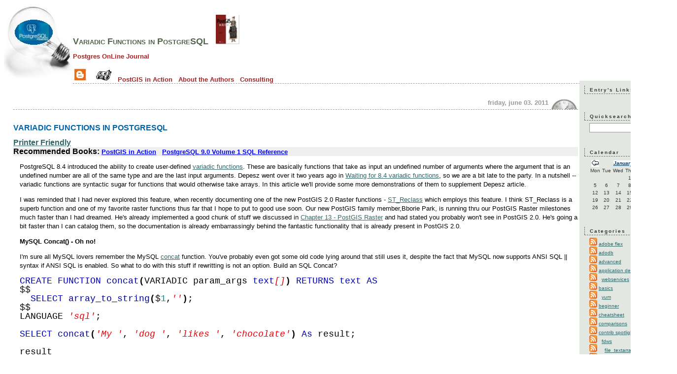

--- FILE ---
content_type: text/html; charset=UTF-8
request_url: https://www.postgresonline.com/journal/archives/211-Variadic-Functions-in-PostgreSQL.html
body_size: 13962
content:
<!DOCTYPE html PUBLIC "-//W3C//DTD XHTML 1.0 Transitional//EN"
		   "http://www.w3.org/TR/xhtml1/DTD/xhtml1-transitional.dtd">

<html>
<head>
	<title>Variadic Functions in PostgreSQL  - Postgres OnLine Journal</title>
	<meta http-equiv="Content-Type" content="text/html; charset=UTF-8" />
	<meta name="Powered-By" content="Serendipity v.2.3.5" />
	<link rel="stylesheet" type="text/css" href="/jeditcode_simple.css" />
	<link rel="stylesheet" type="text/css" href="https://www.postgresonline.com/journal/index.php?/serendipity.css&amp;v=" />
	<link rel="pingback" href="https://www.postgresonline.com/journal/comment.php?type=pingback&amp;entry_id=211" />

<script type="text/javascript">

  var _gaq = _gaq || [];
  _gaq.push(['_setAccount', 'UA-404903-6']);
  _gaq.push(['_trackPageview']);

  (function() {
    var ga = document.createElement('script'); ga.type = 'text/javascript'; ga.async = true;
    ga.src = ('https:' == document.location.protocol ? 'https://ssl' : 'http://www') + '.google-analytics.com/ga.js';
    var s = document.getElementsByTagName('script')[0]; s.parentNode.insertBefore(ga, s);
  })();

</script>

    <script src="/journal/templates/jquery.js"></script>
    <script>jQuery.noConflict();</script>
<script type="text/javascript" src="https://www.postgresonline.com/journal/index.php?/plugin/ls-js"></script><link rel="stylesheet" type="text/css" href="https://www.postgresonline.com/journal/index.php?/plugin/print.css" media="print" />
</head>

<body>


<div id="serendipity_banner">
	<h1><a class="homelink1" href="/">Variadic Functions in PostgreSQL</a> &nbsp;&nbsp;<a href="http://www.postgis.us" target="_blank" title="PostGIS in Action 2nd Edition"><img src="/images/postgisinaction_smaller.jpg" alt="Checkout our PostGIS in Action book 2nd Edition.  First chapter is a free download" border="0"/></a>
	</h1>
	<h2><a class="homelink2" href="/">Postgres OnLine Journal</a><br /><br /><a class="faces" href="https://www.postgresonline.com/journal/" id="blogview"><img src='/images/blogger.jpg' alt='Blog View' /></a>
	&nbsp;&nbsp;&nbsp;<a class="faces" href="/periodical.php" id="periodicalview"><img src='/images/periodical.jpg' alt='Periodical View' /></a>
	&nbsp;&nbsp;<a href="http://www.postgis.us/page_buy_book" class='homelink2'>PostGIS in Action</a>
	&nbsp;&nbsp;<a href="https://www.paragoncorporation.com/team" class='homelink2' target="_blank">About the Authors</a>
	&nbsp;&nbsp;<a href="https://www.paragoncorporation.com/rates" class='homelink2' target="_blank">Consulting</a>
	</h2>

</div>

<table id="mainpane">
	<tr>
		<td id="content" valign="top"><!-- CONTENT START -->

	<div class="serendipity_content_message"></div>

<!-- ENTRIES START -->
<br /><br />

		<div class="serendipity_Entry_Date">
				<h3 class="serendipity_date">Friday, June 03. 2011</h3>
			<br />

				
		<h4 class="serendipity_title"><a href="/journal/index.php?/archives/211-Variadic-Functions-in-PostgreSQL.html">Variadic Functions in PostgreSQL</a></h4>
		<a href="/article_pfriendly/211.html" target="_blank"><b>Printer Friendly</b></a>
		<div style='background-color:#EFEFEF'><b>Recommended Books:</b> <span style="font-size:0.8em;font-weight:bold" id='recommended_books'><a href="http://www.postgis.us/page_buy_book" target="_blank">PostGIS in Action</a>
&nbsp;&nbsp;<a href="/store.php?asin=1906966044" target="_blank">PostgreSQL 9.0 Volume 1 SQL Reference</a> </span></div>		<div class="serendipity_entry serendipity_entry_author_Leo-Hsu-and-Regina-Obe ">
						<span class="serendipity_entryIcon">
																																																																					</span>
						
			<div class="serendipity_entry_body">
				<p>PostgreSQL 8.4 introduced the ability to create user-defined <a href="http://en.wikipedia.org/wiki/Variadic_function" target="_blank">variadic functions</a>. These are basically 
functions that take as input an undefined number of arguments where the argument that is an undefined number are all of the same type and are the last input arguments. Depesz went over it two years ago in <a href="http://www.depesz.com/index.php/2008/07/31/waiting-for-84-variadic-functions/" target="_blank">Waiting for 8.4 variadic functions</a>,
so we are a bit late to the party. In a nutshell -- variadic functions are syntactic sugar for functions that would otherwise take arrays. In this article we'll provide some more demonstrations of them to supplement Depesz article.</p>

<p>I was reminded that I had never explored this feature, when recently documenting one of the
new PostGIS 2.0 Raster functions - <a href="http://postgis.net/documentation/manual-svn/RT_ST_Reclass.html" target="_blank">ST_Reclass</a> which employs this feature. 
I think ST_Reclass is a superb function and one of my favorite raster functions thus far that I hope to put to good use soon.  Our new PostGIS family member,Bborie Park, is running thru our
PostGIS Raster milestones much faster than I had dreamed. He's already implemented a good chunk of stuff we discussed in <a href="http://www.postgis.us/chapter_13" target="_blank">Chapter 13 - PostGIS Raster</a> and had stated you probably won't see in PostGIS 2.0.  He's
going a bit faster than I can catalog them, so the documentation is already embarrassingly behind the fantastic functionality that is already present in PostGIS 2.0.</p>
			</div>

						<div class="serendipity_entry_extended"><a id="extended"></a><h4>MySQL Concat() - Oh no!</h4>
<p>I'm sure all MySQL lovers remember the MySQL <a href="http://dev.mysql.com/doc/refman/5.0/en/string-functions.html#function_concat" target="_blank">concat</a> function.  You've probably even got some old
code lying around that still uses it, despite the fact that MySQL now supports ANSI SQL || syntax if ANSI SQL is enabled. 
So what to do with this stuff if rewritting is not an option. Build an SQL Concat?  

<pre><code><span class="syntax0"><span class="syntax-KEYWORD1">CREATE</span> <span class="syntax-KEYWORD1">FUNCTION</span> <span class="syntax-FUNCTION">concat</span><span class="syntax-OPERATOR">(</span>VARIADIC param_args <span class="syntax-KEYWORD1">text</span><span class="syntax-LITERAL1">[</span><span class="syntax-LITERAL1">]</span><span class="syntax-OPERATOR">)</span> <span class="syntax-KEYWORD1">RETURNS</span> <span class="syntax-KEYWORD1">text</span> <span class="syntax-KEYWORD1">AS</span>
$$
  <span class="syntax-KEYWORD1">SELECT</span> <span class="syntax-FUNCTION">array_to_string</span><span class="syntax-OPERATOR">(</span>$<span class="syntax-DIGIT">1</span>,<span class="syntax-LITERAL1">'</span><span class="syntax-LITERAL1">'</span><span class="syntax-OPERATOR">)</span>;
$$
LANGUAGE <span class="syntax-LITERAL1">'</span><span class="syntax-LITERAL1">sql</span><span class="syntax-LITERAL1">'</span>;

<span class="syntax-KEYWORD1">SELECT</span> <span class="syntax-FUNCTION">concat</span><span class="syntax-OPERATOR">(</span><span class="syntax-LITERAL1">'</span><span class="syntax-LITERAL1">My</span><span class="syntax-LITERAL1"> </span><span class="syntax-LITERAL1">'</span>, <span class="syntax-LITERAL1">'</span><span class="syntax-LITERAL1">dog</span><span class="syntax-LITERAL1"> </span><span class="syntax-LITERAL1">'</span>, <span class="syntax-LITERAL1">'</span><span class="syntax-LITERAL1">likes</span><span class="syntax-LITERAL1"> </span><span class="syntax-LITERAL1">'</span>, <span class="syntax-LITERAL1">'</span><span class="syntax-LITERAL1">chocolate</span><span class="syntax-LITERAL1">'</span><span class="syntax-OPERATOR">)</span> <span class="syntax-KEYWORD1">As</span> result;

result
<span class="syntax-COMMENT1">--</span><span class="syntax-COMMENT1">-------------------</span>
My dog likes chocolate
</span></code></pre>

<h4>PostGIS intersection taking an unspecified number of geometries</h4>
<p>Someone asked this recently on PostGIS.  I have always thought that PostGIS really needs 
an ST_Intersection aggregate function to compliment the ST_Union one.  My needs for such a thing have
been non-existent though.  Just one of those fleeting fantasies that <em>somewhere somebody</em>
needs an ST_Intersection aggregate function and/or a function that takes an indefinite number of 
geometries and intersects them. Then that <a href="http://www.pgcon.org/2011/schedule/events/356.en.html" target="_blank">someone came</a>.  So here is an example of the indefinite number of arguments.
The aggregate version takes a few extra lines of code to write but is not that much more complicated.</p>

<pre><code><span class="syntax0"><span class="syntax-KEYWORD1">CREATE OR REPLACE FUNCTION</span> <span class="syntax-FUNCTION">upgis_IntersectionMulti</span><span class="syntax-OPERATOR">(</span>VARIADIC param_geoms geometry<span class="syntax-LITERAL1">[</span><span class="syntax-LITERAL1">]</span><span class="syntax-OPERATOR">)</span> <span class="syntax-KEYWORD1">RETURNS</span> geometry <span class="syntax-KEYWORD1">AS</span>
$$
<span class="syntax-KEYWORD1">DECLARE</span> result geometry :<span class="syntax-OPERATOR">=</span> param_geoms<span class="syntax-LITERAL1">[</span><span class="syntax-LITERAL1">1</span><span class="syntax-LITERAL1">]</span>;
<span class="syntax-KEYWORD1">BEGIN</span>
<span class="syntax-COMMENT1">--</span><span class="syntax-COMMENT1"> </span><span class="syntax-COMMENT1">an</span><span class="syntax-COMMENT1"> </span><span class="syntax-COMMENT1">intersection</span><span class="syntax-COMMENT1"> </span><span class="syntax-COMMENT1">with</span><span class="syntax-COMMENT1"> </span><span class="syntax-COMMENT1">an</span><span class="syntax-COMMENT1"> </span><span class="syntax-COMMENT1">empty</span><span class="syntax-COMMENT1"> </span><span class="syntax-COMMENT1">geometry</span><span class="syntax-COMMENT1"> </span><span class="syntax-COMMENT1">is</span><span class="syntax-COMMENT1"> </span><span class="syntax-COMMENT1">an</span><span class="syntax-COMMENT1"> </span><span class="syntax-COMMENT1">empty</span><span class="syntax-COMMENT1"> </span><span class="syntax-COMMENT1">geometry</span>
  <span class="syntax-KEYWORD1">IF</span> <span class="syntax-FUNCTION">array_upper</span><span class="syntax-OPERATOR">(</span>param_geoms,<span class="syntax-DIGIT">1</span><span class="syntax-OPERATOR">)</span> <span class="syntax-OPERATOR">&gt;</span> <span class="syntax-DIGIT">1</span> <span class="syntax-KEYWORD1">AND</span> <span class="syntax-KEYWORD1">NOT</span> <span class="syntax-FUNCTION">ST_IsEmpty</span><span class="syntax-OPERATOR">(</span>param_geoms<span class="syntax-LITERAL1">[</span><span class="syntax-LITERAL1">1</span><span class="syntax-LITERAL1">]</span><span class="syntax-OPERATOR">)</span> <span class="syntax-KEYWORD1">THEN</span>
    <span class="syntax-KEYWORD1">FOR</span> i <span class="syntax-KEYWORD1">IN</span> <span class="syntax-DIGIT">2</span> .. <span class="syntax-FUNCTION">array_upper</span><span class="syntax-OPERATOR">(</span>param_geoms, <span class="syntax-DIGIT">1</span><span class="syntax-OPERATOR">)</span> LOOP
      result :<span class="syntax-OPERATOR">=</span> <span class="syntax-FUNCTION">ST_Intersection</span><span class="syntax-OPERATOR">(</span>result,param_geoms<span class="syntax-LITERAL1">[</span><span class="syntax-LITERAL1">i</span><span class="syntax-LITERAL1">]</span><span class="syntax-OPERATOR">)</span>;
      <span class="syntax-KEYWORD1">IF</span> <span class="syntax-FUNCTION">ST_IsEmpty</span><span class="syntax-OPERATOR">(</span>result<span class="syntax-OPERATOR">)</span> <span class="syntax-KEYWORD1">THEN</span>
        <span class="syntax-KEYWORD1">EXIT</span>;
      <span class="syntax-KEYWORD1">END</span> <span class="syntax-KEYWORD1">IF</span>;
    <span class="syntax-KEYWORD1">END</span> LOOP;
  <span class="syntax-KEYWORD1">END</span> <span class="syntax-KEYWORD1">IF</span>;
  <span class="syntax-KEYWORD1">RETURN</span> result;
<span class="syntax-KEYWORD1">END</span>;
$$
LANGUAGE <span class="syntax-LITERAL1">'</span><span class="syntax-LITERAL1">plpgsql</span><span class="syntax-LITERAL1">'</span>;

<span class="syntax-KEYWORD1">SELECT</span> <span class="syntax-FUNCTION">ST_AsText</span><span class="syntax-OPERATOR">(</span><span class="syntax-FUNCTION">upgis_IntersectionMulti</span><span class="syntax-OPERATOR">(</span><span class="syntax-FUNCTION">ST_GeomFromText</span><span class="syntax-OPERATOR">(</span><span class="syntax-LITERAL1">'</span><span class="syntax-LITERAL1">LINESTRING(1</span><span class="syntax-LITERAL1"> </span><span class="syntax-LITERAL1">2,</span><span class="syntax-LITERAL1"> </span><span class="syntax-LITERAL1">3</span><span class="syntax-LITERAL1"> </span><span class="syntax-LITERAL1">5,</span><span class="syntax-LITERAL1"> </span><span class="syntax-LITERAL1">20</span><span class="syntax-LITERAL1"> </span><span class="syntax-LITERAL1">20,</span><span class="syntax-LITERAL1"> </span><span class="syntax-LITERAL1">10</span><span class="syntax-LITERAL1"> </span><span class="syntax-LITERAL1">11)</span><span class="syntax-LITERAL1">'</span><span class="syntax-OPERATOR">)</span>, 
   <span class="syntax-FUNCTION">ST_Buffer</span><span class="syntax-OPERATOR">(</span><span class="syntax-FUNCTION">ST_Point</span><span class="syntax-OPERATOR">(</span><span class="syntax-DIGIT">1</span>,<span class="syntax-DIGIT">2</span><span class="syntax-OPERATOR">)</span>, <span class="syntax-DIGIT">10</span><span class="syntax-OPERATOR">)</span>,
   <span class="syntax-FUNCTION">ST_GeomFromText</span><span class="syntax-OPERATOR">(</span><span class="syntax-LITERAL1">'</span><span class="syntax-LITERAL1">MULTIPOINT(1</span><span class="syntax-LITERAL1"> </span><span class="syntax-LITERAL1">2,3</span><span class="syntax-LITERAL1"> </span><span class="syntax-LITERAL1">6)</span><span class="syntax-LITERAL1">'</span><span class="syntax-OPERATOR">)</span><span class="syntax-OPERATOR">)</span><span class="syntax-OPERATOR">)</span> <span class="syntax-KEYWORD1">As</span> result;
<span class="syntax-COMMENT1">--</span><span class="syntax-COMMENT1"> </span><span class="syntax-COMMENT1">result</span><span class="syntax-COMMENT1"> </span><span class="syntax-COMMENT1">--</span><span class="syntax-COMMENT1"> </span><span class="syntax-COMMENT1"> </span><span class="syntax-COMMENT1"> </span>
<span class="syntax-FUNCTION">POINT</span><span class="syntax-OPERATOR">(</span><span class="syntax-DIGIT">1</span> <span class="syntax-DIGIT">2</span><span class="syntax-OPERATOR">)</span>
</span></code></pre>

<p>And of course for PostGIS 1.5+, the MultiUnion is a super trivial exercise. </p>
<pre><code><span class="syntax0"><span class="syntax-COMMENT1">--</span><span class="syntax-COMMENT1"> </span><span class="syntax-COMMENT1">Multi</span><span class="syntax-COMMENT1"> </span><span class="syntax-COMMENT1">Union</span><span class="syntax-COMMENT1"> </span><span class="syntax-COMMENT1">is</span><span class="syntax-COMMENT1"> </span><span class="syntax-COMMENT1">even</span><span class="syntax-COMMENT1"> </span><span class="syntax-COMMENT1">more</span><span class="syntax-COMMENT1"> </span><span class="syntax-COMMENT1">trivial</span><span class="syntax-COMMENT1"> </span><span class="syntax-COMMENT1">since</span><span class="syntax-COMMENT1"> </span>
<span class="syntax-COMMENT1">--</span><span class="syntax-COMMENT1"> </span><span class="syntax-COMMENT1">PostGIS</span><span class="syntax-COMMENT1"> </span><span class="syntax-COMMENT1">has</span><span class="syntax-COMMENT1"> </span><span class="syntax-COMMENT1">an</span><span class="syntax-COMMENT1"> </span><span class="syntax-COMMENT1">ST_Union</span><span class="syntax-COMMENT1"> </span><span class="syntax-COMMENT1">that</span><span class="syntax-COMMENT1"> </span><span class="syntax-COMMENT1">takes</span><span class="syntax-COMMENT1"> </span><span class="syntax-COMMENT1">an</span><span class="syntax-COMMENT1"> </span><span class="syntax-COMMENT1">array</span><span class="syntax-COMMENT1"> </span><span class="syntax-COMMENT1">of</span><span class="syntax-COMMENT1"> </span><span class="syntax-COMMENT1">geometries</span>
<span class="syntax-KEYWORD1">CREATE</span> <span class="syntax-KEYWORD1">OR</span> <span class="syntax-KEYWORD2">REPLACE</span> <span class="syntax-KEYWORD1">FUNCTION</span> <span class="syntax-FUNCTION">upgis_UnionMulti</span><span class="syntax-OPERATOR">(</span>VARIADIC param_geoms geometry<span class="syntax-LITERAL1">[</span><span class="syntax-LITERAL1">]</span><span class="syntax-OPERATOR">)</span> 
    <span class="syntax-KEYWORD1">RETURNS</span> geometry <span class="syntax-KEYWORD1">AS</span>
$$
    <span class="syntax-KEYWORD1">SELECT</span> <span class="syntax-FUNCTION">ST_Union</span><span class="syntax-OPERATOR">(</span>$<span class="syntax-DIGIT">1</span><span class="syntax-OPERATOR">)</span>;
<span class="syntax-KEYWORD1">END</span>;
$$
LANGUAGE <span class="syntax-LITERAL1">'</span><span class="syntax-LITERAL1">sql</span><span class="syntax-LITERAL1">'</span>;


<span class="syntax-KEYWORD1">SELECT</span> <span class="syntax-FUNCTION">ST_AsText</span><span class="syntax-OPERATOR">(</span><span class="syntax-FUNCTION">upgis_UnionMulti</span><span class="syntax-OPERATOR">(</span><span class="syntax-FUNCTION">ST_Buffer</span><span class="syntax-OPERATOR">(</span><span class="syntax-FUNCTION">ST_Point</span><span class="syntax-OPERATOR">(</span><span class="syntax-DIGIT">5</span>,<span class="syntax-DIGIT">5</span><span class="syntax-OPERATOR">)</span>,<span class="syntax-DIGIT">10</span>, <span class="syntax-LITERAL1">'</span><span class="syntax-LITERAL1">quad_segs=1</span><span class="syntax-LITERAL1">'</span><span class="syntax-OPERATOR">)</span>,
            <span class="syntax-FUNCTION">ST_GeomFromText</span><span class="syntax-OPERATOR">(</span><span class="syntax-LITERAL1">'</span><span class="syntax-LITERAL1">LINESTRING(5</span><span class="syntax-LITERAL1"> </span><span class="syntax-LITERAL1">5,</span><span class="syntax-LITERAL1"> </span><span class="syntax-LITERAL1">5</span><span class="syntax-LITERAL1"> </span><span class="syntax-LITERAL1">10)</span><span class="syntax-LITERAL1">'</span><span class="syntax-OPERATOR">)</span> , 
            <span class="syntax-FUNCTION">ST_GeomFromText</span><span class="syntax-OPERATOR">(</span><span class="syntax-LITERAL1">'</span><span class="syntax-LITERAL1">POLYGON((1</span><span class="syntax-LITERAL1"> </span><span class="syntax-LITERAL1">2,</span><span class="syntax-LITERAL1"> </span><span class="syntax-LITERAL1">3</span><span class="syntax-LITERAL1"> </span><span class="syntax-LITERAL1">4,</span><span class="syntax-LITERAL1"> </span><span class="syntax-LITERAL1">2</span><span class="syntax-LITERAL1"> </span><span class="syntax-LITERAL1">2,</span><span class="syntax-LITERAL1"> </span><span class="syntax-LITERAL1">1</span><span class="syntax-LITERAL1"> </span><span class="syntax-LITERAL1">2))</span><span class="syntax-LITERAL1">'</span><span class="syntax-OPERATOR">)</span> <span class="syntax-OPERATOR">)</span><span class="syntax-OPERATOR">)</span> <span class="syntax-KEYWORD1">As</span> result;
            
result
<span class="syntax-COMMENT1">--</span><span class="syntax-COMMENT1">------</span>
<span class="syntax-FUNCTION">POLYGON</span><span class="syntax-OPERATOR">(</span><span class="syntax-OPERATOR">(</span><span class="syntax-DIGIT">15</span> <span class="syntax-DIGIT">5</span>,<span class="syntax-DIGIT">5</span>.<span class="syntax-DIGIT">00000000000002</span> <span class="syntax-OPERATOR">-</span><span class="syntax-DIGIT">5</span>,<span class="syntax-OPERATOR">-</span><span class="syntax-DIGIT">5</span> <span class="syntax-DIGIT">4</span>.<span class="syntax-DIGIT">99999999999997</span>,<span class="syntax-DIGIT">4</span>.<span class="syntax-DIGIT">99999999999995</span> <span class="syntax-DIGIT">15</span>,<span class="syntax-DIGIT">15</span> <span class="syntax-DIGIT">5</span><span class="syntax-OPERATOR">)</span><span class="syntax-OPERATOR">)</span>

</span></code></pre></div>
			
			
			<div class='serendipity_entryFooter'>
				Posted by <a href="https://www.postgresonline.com/journal/index.php?/authors/1-Leo-Hsu-and-Regina-Obe">Leo Hsu and Regina Obe</a>
								   in <a href="https://www.postgresonline.com/journal/index.php?/categories/49-84">8.4</a>, <a href="https://www.postgresonline.com/journal/index.php?/categories/37-gis">gis</a>, <a href="https://www.postgresonline.com/journal/index.php?/categories/8-intermediate">intermediate</a>, <a href="https://www.postgresonline.com/journal/index.php?/categories/19-mysql">mysql</a>, <a href="https://www.postgresonline.com/journal/index.php?/categories/6-pl-programming">pl programming</a>, <a href="https://www.postgresonline.com/journal/index.php?/categories/26-plpgsql">plpgsql</a>, <a href="https://www.postgresonline.com/journal/index.php?/categories/16-postgis">postgis</a>, <a href="https://www.postgresonline.com/journal/index.php?/categories/47-postgresql-versions">postgresql versions</a>, <a href="https://www.postgresonline.com/journal/index.php?/categories/38-sql-functions">sql functions</a>				
									at
				 <a href="/journal/index.php?/archives/211-Variadic-Functions-in-PostgreSQL.html">22:02</a>

															| <a href="/journal/index.php?/archives/211-Variadic-Functions-in-PostgreSQL.html#comments">Comment (1)</a>
									
															| <a href="/journal/index.php?/archives/211-Variadic-Functions-in-PostgreSQL.html#trackbacks">Trackbacks (0)</a>
									
				
				
			</div>
		</div>
		

		

					
			
			
			
			
			<div class="serendipity_comments serendipity_section_trackbacks">
				<br />
				<a id="trackbacks"></a>
				<div class="serendipity_commentsTitle">Trackbacks</div>
					<div class="serendipity_center">
						<a rel="nofollow" style="font-weight: normal" href="https://www.postgresonline.com/journal/comment.php?type=trackback&amp;entry_id=211" onclick="alert('This link is not meant to be clicked. It contains the trackback URI for this entry. You can use this URI to send ping- &amp; trackbacks from your own blog to this entry. To copy the link, right click and select &quot;Copy Shortcut&quot; in Internet Explorer or &quot;Copy Link Location&quot; in Mozilla.'); return false;" title="This link is not meant to be clicked. It contains the trackback URI for this entry. You can use this URI to send ping- &amp; trackbacks from your own blog to this entry. To copy the link, right click and select &quot;Copy Shortcut&quot; in Internet Explorer or &quot;Copy Link Location&quot; in Mozilla.">Trackback specific URI for this entry</a>
					</div>
					<br />
						    <div class="serendipity_comment">
        <a id="c4120"></a>
        <div class="serendipity_commentBody">
            <a href="http://www.postgresonline.com/journal/archives/241-True-or-False-every-which-way.html" >PingBack</a><br />
            
        </div>
        <div class="serendipity_comment_source">
            <b>Weblog:</b> www.postgresonline.com<br />
            <b>Tracked:</b> Jan 25, 15:57
                </div>
    </div>

			</div>
		
				<br />



<script type="text/javascript">
amzn_assoc_placement = "adunit0";
amzn_assoc_tracking_id = "postgresonline-20";
amzn_assoc_ad_mode = "manual";
amzn_assoc_ad_type = "smart";
amzn_assoc_marketplace = "amazon";
amzn_assoc_region = "US";
amzn_assoc_title = "Our Books";
amzn_assoc_linkid = "e3617a9a8ede9183f4ff66df23c061aa";
amzn_assoc_asins = "1491963417,0989421732,1617291390";
amzn_assoc_size = "800x100";
amzn_assoc_search_bar = "false";
</script>
<script src="//z-na.amazon-adsystem.com/widgets/onejs?MarketPlace=US"></script>

		
			<div class="serendipity_comments serendipity_section_comments">
				<br />
				<a id="comments"></a>
				<div class="serendipity_commentsTitle">Comments</div>
				<div class="serendipity_center">Display comments as
									(<a rel="nofollow" href="/journal/index.php?url=archives/211-Variadic-Functions-in-PostgreSQL.html&amp;serendipity[cview]=linear#comments">Linear</a> | Threaded)
								</div>
				<br />
					    <a id="c3248"></a>
    <div id="serendipity_comment_3248" class="serendipity_comment serendipity_comment_author_Merlin-Moncure  comment_oddbox" style="padding-left: 0px">
        <div class="serendipity_commentBody">
                    Nice post.  With a C implementation, you can do really fancy stuff because the you can vary the variadic types and do inference inside the function body.
                </div>
        <div class="serendipity_comment_source">
            <a class="comment_source_trace" href="#c3248">#1</a>
            <span class="comment_source_author">
                            Merlin Moncure
                        </span>
                        on
            <span class="comment_source_date">2011-06-04 08:50</span>

                                        (<a class="comment_reply" href="#serendipity_CommentForm" id="serendipity_reply_3248" onclick="document.getElementById('serendipity_replyTo').value='3248'; ">Reply</a>)
                <div id="serendipity_replyform_3248"></div>
                    </div>
    </div>


								<a id="feedback"></a>

				
				
				<br />
				<div class="serendipity_section_commentform">
					<div class="serendipity_commentsTitle">Add Comment</div>
					<div id="serendipityCommentFormC" class="serendipityCommentForm">
    <div id="serendipity_replyform_0"></div>
    <a id="serendipity_CommentForm"></a>
    <form id="serendipity_comment" action="/journal/index.php?url=archives/211-Variadic-Functions-in-PostgreSQL.html#feedback" method="post">
    <div><input type="hidden" name="serendipity[entry_id]" value="211" /></div>
    <table border="0" width="100%" cellpadding="3">
        <tr>
            <td class="serendipity_commentsLabel"><label for="serendipity_commentform_name">Name</label></td>
            <td class="serendipity_commentsValue"><input type="text" id="serendipity_commentform_name" name="serendipity[name]" value="" size="30" /></td>
        </tr>

        <tr>
            <td class="serendipity_commentsLabel"><label for="serendipity_commentform_email">Email</label></td>
            <td class="serendipity_commentsValue"><input type="text" id="serendipity_commentform_email" name="serendipity[email]" value="" /></td>
        </tr>

        <tr>
            <td class="serendipity_commentsLabel"><label for="serendipity_commentform_url">Homepage</label></td>
            <td class="serendipity_commentsValue"><input type="text" id="serendipity_commentform_url" name="serendipity[url]" value="" /></td>
        </tr>

        <tr>
            <td class="serendipity_commentsLabel"><label for="serendipity_replyTo">In reply to</label></td>
            <td class="serendipity_commentsValue"><select id="serendipity_replyTo" onchange="" name="serendipity[replyTo]"><option value="0">[ Top level ]</option><option value="3248">#1: Merlin Moncure on 2011-06-04 08:50</option>
</select></td>
        </tr>

        <tr>
            <td class="serendipity_commentsLabel"><label for="serendipity_commentform_comment">Comment</label></td>
            <td class="serendipity_commentsValue">
                <textarea rows="10" cols="40" id="serendipity_commentform_comment" name="serendipity[comment]"></textarea><br />
                <div class="serendipity_commentDirection serendipity_comment_spamblock">E-Mail addresses will not be displayed and will only be used for E-Mail notifications.</div><input type="hidden" name="serendipity[token]" value="3278b2befbb8f9f73e4da6d19d4c6cf1" />
<div class="serendipity_commentDirection serendipity_comment_captcha"><br />To prevent automated Bots from commentspamming, please enter the string you see in the image below in the appropriate input box. Your comment will only be submitted if the strings match. Please ensure that your browser supports and accepts cookies, or your comment cannot be verified correctly.<br /><img src="https://www.postgresonline.com/journal/index.php?/plugin/captcha_f971e54b3a3273a7afcfd7311679bfc5" onclick="this.src=this.src + '1'" title="Enter the string you see here in the input box!" alt="CAPTCHA" class="captcha" /><br /><label for="captcha">Enter the string from the spam-prevention image above: </label><br /><input class="input_textbox" type="text" size="5" name="serendipity[captcha]" value="" id="captcha" /></div><div id="serendipity_comment_phone" class="serendipity_commentDirection comment_phone_input">
    <label for="serendipity_commentform_phone">Phone*</label>
    <input id="serendipity_commentform_phone" class="comment_phone_input" type="text" name="serendipity[phone]" value="" size="50" maxlength="60" placeholder="You don't want to give me your number, do you? ;)"/>
</div>
<div id="serendipity_comment_beecaptcha" class="form_field">
    <label for="bee_captcha">What is five plus zero?</label>
    <input class="" type="text" id="bee_captcha" name="serendipity[beecaptcha]" size="10" value="" placeholder=""/>
</div>

            </td>
        </tr>

        <tr>
            <td>&#160;</td>
            <td class="serendipity_commentsLabel">
                <input id="checkbox_remember" type="checkbox" name="serendipity[remember]"  /><label for="checkbox_remember">Remember Information? </label>
                    <br />
                <input id="checkbox_subscribe" type="checkbox" name="serendipity[subscribe]"  /><label for="checkbox_subscribe">Subscribe to this entry</label>
                </td>
       </tr>


       <tr>
            <td>&#160;</td>
            <td><input type="submit" name="serendipity[submit]" value="Submit Comment" /> <input type="submit" id="serendipity_preview" name="serendipity[preview]" value="Preview" /></td>
        </tr>
    </table>
    </form>
</div>

				</div>

							</div>
		
		
			</div>
	
	<div class='serendipity_entryFooter' style="text-align: center">
	
	
	

	
	</div>
	

<!-- ENTRIES END -->



<!-- CONTENT END -->
</td>
		<td id="serendipityRightSideBar" valign="top">    <div class="serendipitySideBarItem container_serendipity_plugin_entrylinks">
        <h3 class="serendipitySideBarTitle serendipity_plugin_entrylinks">Entry's Links</h3>        <div class="serendipitySideBarContent"></div>
    </div>
    <div class="serendipitySideBarItem container_serendipity_plugin_quicksearch">
        <h3 class="serendipitySideBarTitle serendipity_plugin_quicksearch">Quicksearch</h3>        <div class="serendipitySideBarContent"><form id="searchform" action="/journal/index.php" method="get">
    <div>
        <input type="hidden" name="serendipity[action]" value="search" />
        <input type="hidden" name="serendipity[fullentry]" value="1" />
        <input type="text" id="serendipityQuickSearchTermField" name="serendipity[searchTerm]" size="13" />
        <input class="quicksearch_submit" type="submit" value="&gt;" name="serendipity[searchButton]" title="Go!" style="width: 2em;" />
    </div>
    <div id="LSResult" style="display: none;"><div id="LSShadow"></div></div>
</form>
<script type="text/javascript">
                    lsbase = "https://www.postgresonline.com/journal/index.php?/plugin/ls_&";
                    waittext = "Wait, sending request...";
                    notfoundtext = "No entries match your query";
                    addLoadEvent(liveSearchInit);
                    </script></div>
    </div>
    <div class="serendipitySideBarItem container_serendipity_plugin_calendar">
        <h3 class="serendipitySideBarTitle serendipity_plugin_calendar">Calendar</h3>        <div class="serendipitySideBarContent"><table style="width: 100%" cellspacing="0" cellpadding="0" class="serendipity_calendar">
    <tr>
        <td class="serendipity_calendarHeader">
            <a title="Back" href="https://www.postgresonline.com/journal/index.php?/archives/2025/12.html"><img alt="Back" src="/journal/templates/default/img/back.png" width="16" height="12" style="border: 0px" /></a>
        </td>

        <td colspan="5" class="serendipity_calendarHeader" style="text-align: center; vertical-align: bottom">
            <b><a style="white-space: nowrap" href="https://www.postgresonline.com/journal/index.php?/archives/2026/01.html">January '26</a></b>
        </td>

        <td class="serendipity_calendarHeader" style="text-align: right">
        </td>
    </tr>

    <tr>
            <td scope="col" abbr="Monday" title="Monday" class="serendipity_weekDayName" align="center">Mon</td>
            <td scope="col" abbr="Tuesday" title="Tuesday" class="serendipity_weekDayName" align="center">Tue</td>
            <td scope="col" abbr="Wednesday" title="Wednesday" class="serendipity_weekDayName" align="center">Wed</td>
            <td scope="col" abbr="Thursday" title="Thursday" class="serendipity_weekDayName" align="center">Thu</td>
            <td scope="col" abbr="Friday" title="Friday" class="serendipity_weekDayName" align="center">Fri</td>
            <td scope="col" abbr="Saturday" title="Saturday" class="serendipity_weekDayName" align="center">Sat</td>
            <td scope="col" abbr="Sunday" title="Sunday" class="serendipity_weekDayName" align="center">Sun</td>
        </tr>

            <tr class="serendipity_calendar">
                    <td class="serendipity_calendarDay FirstRow FirstInRow">&#160;</td>
                    <td class="serendipity_calendarDay FirstRow">&#160;</td>
                    <td class="serendipity_calendarDay FirstRow">&#160;</td>
                    <td class="serendipity_calendarDay FirstRow">1</td>
                    <td class="serendipity_calendarDay FirstRow">2</td>
                    <td class="serendipity_calendarDay FirstRow">3</td>
                    <td class="serendipity_calendarDay FirstRow LastInRow">4</td>
                </tr>
            <tr class="serendipity_calendar">
                    <td class="serendipity_calendarDay FirstInRow">5</td>
                    <td class="serendipity_calendarDay ">6</td>
                    <td class="serendipity_calendarDay ">7</td>
                    <td class="serendipity_calendarDay ">8</td>
                    <td class="serendipity_calendarDay ">9</td>
                    <td class="serendipity_calendarDay ">10</td>
                    <td class="serendipity_calendarDay LastInRow">11</td>
                </tr>
            <tr class="serendipity_calendar">
                    <td class="serendipity_calendarDay FirstInRow">12</td>
                    <td class="serendipity_calendarDay ">13</td>
                    <td class="serendipity_calendarDay ">14</td>
                    <td class="serendipity_calendarDay ">15</td>
                    <td class="serendipity_calendarDay ">16</td>
                    <td class="serendipity_calendarDay ">17</td>
                    <td class="serendipity_calendarDay LastInRow Today">18</td>
                </tr>
            <tr class="serendipity_calendar">
                    <td class="serendipity_calendarDay FirstInRow">19</td>
                    <td class="serendipity_calendarDay ">20</td>
                    <td class="serendipity_calendarDay ">21</td>
                    <td class="serendipity_calendarDay ">22</td>
                    <td class="serendipity_calendarDay ">23</td>
                    <td class="serendipity_calendarDay ">24</td>
                    <td class="serendipity_calendarDay LastInRow">25</td>
                </tr>
            <tr class="serendipity_calendar">
                    <td class="serendipity_calendarDay FirstInRow LastRow">26</td>
                    <td class="serendipity_calendarDay LastRow">27</td>
                    <td class="serendipity_calendarDay LastRow">28</td>
                    <td class="serendipity_calendarDay LastRow">29</td>
                    <td class="serendipity_calendarDay LastRow">30</td>
                    <td class="serendipity_calendarDay LastRow">31</td>
                    <td class="serendipity_calendarDay LastInRow LastRow">&#160;</td>
                </tr>
    </table>
</div>
    </div>
    <div class="serendipitySideBarItem container_serendipity_plugin_categories">
        <h3 class="serendipitySideBarTitle serendipity_plugin_categories">Categories</h3>        <div class="serendipitySideBarContent">
    <ul id="serendipity_categories_list" style="list-style: none; margin: 0px; padding: 0px">
        <li class="category_depth0 category_41" style="display: block;">
            
                    <a class="serendipity_xml_icon" href="/journal/index.php?/feeds/categories/41-adobe-flex.rss"><img src="/journal/templates/2k11/img/xml.gif" alt="XML" style="border: 0px" /></a>
        
            <a href="/journal/index.php?/categories/41-adobe-flex" title="adobe flex" style="padding-left: 0px">adobe flex</a>
        </li>
        <li class="category_depth0 category_14" style="display: block;">
            
                    <a class="serendipity_xml_icon" href="/journal/index.php?/feeds/categories/14-adodb.rss"><img src="/journal/templates/2k11/img/xml.gif" alt="XML" style="border: 0px" /></a>
        
            <a href="/journal/index.php?/categories/14-adodb" title="adodb" style="padding-left: 0px">adodb</a>
        </li>
        <li class="category_depth0 category_9" style="display: block;">
            
                    <a class="serendipity_xml_icon" href="/journal/index.php?/feeds/categories/9-advanced.rss"><img src="/journal/templates/2k11/img/xml.gif" alt="XML" style="border: 0px" /></a>
        
            <a href="/journal/index.php?/categories/9-advanced" title="Advanced" style="padding-left: 0px">advanced</a>
        </li>
        <li class="category_depth0 category_1" style="display: block;">
            
                    <a class="serendipity_xml_icon" href="/journal/index.php?/feeds/categories/1-application-development.rss"><img src="/journal/templates/2k11/img/xml.gif" alt="XML" style="border: 0px" /></a>
        
            <a href="/journal/index.php?/categories/1-application-development" title="Application Development" style="padding-left: 0px">application development</a>
        </li>
        <li class="category_depth1 category_39" style="display: block;">
            
                    <a class="serendipity_xml_icon" href="/journal/index.php?/feeds/categories/39-webservices.rss"><img src="/journal/templates/2k11/img/xml.gif" alt="XML" style="border: 0px" /></a>
        
            <a href="/journal/index.php?/categories/39-webservices" title="webservices" style="padding-left: 6px">webservices</a>
        </li>
        <li class="category_depth0 category_2" style="display: block;">
            
                    <a class="serendipity_xml_icon" href="/journal/index.php?/feeds/categories/2-basics.rss"><img src="/journal/templates/2k11/img/xml.gif" alt="XML" style="border: 0px" /></a>
        
            <a href="/journal/index.php?/categories/2-basics" title="Basics" style="padding-left: 0px">basics</a>
        </li>
        <li class="category_depth1 category_53" style="display: block;">
            
                    <a class="serendipity_xml_icon" href="/journal/index.php?/feeds/categories/53-yum.rss"><img src="/journal/templates/2k11/img/xml.gif" alt="XML" style="border: 0px" /></a>
        
            <a href="/journal/index.php?/categories/53-yum" title="yum" style="padding-left: 6px">yum</a>
        </li>
        <li class="category_depth0 category_7" style="display: block;">
            
                    <a class="serendipity_xml_icon" href="/journal/index.php?/feeds/categories/7-beginner.rss"><img src="/journal/templates/2k11/img/xml.gif" alt="XML" style="border: 0px" /></a>
        
            <a href="/journal/index.php?/categories/7-beginner" title="Beginner" style="padding-left: 0px">beginner</a>
        </li>
        <li class="category_depth0 category_44" style="display: block;">
            
                    <a class="serendipity_xml_icon" href="/journal/index.php?/feeds/categories/44-cheatsheet.rss"><img src="/journal/templates/2k11/img/xml.gif" alt="XML" style="border: 0px" /></a>
        
            <a href="/journal/index.php?/categories/44-cheatsheet" title="Cheat Sheets" style="padding-left: 0px">cheatsheet</a>
        </li>
        <li class="category_depth0 category_65" style="display: block;">
            
                    <a class="serendipity_xml_icon" href="/journal/index.php?/feeds/categories/65-comparisons.rss"><img src="/journal/templates/2k11/img/xml.gif" alt="XML" style="border: 0px" /></a>
        
            <a href="/journal/index.php?/categories/65-comparisons" title="comparisons" style="padding-left: 0px">comparisons</a>
        </li>
        <li class="category_depth0 category_3" style="display: block;">
            
                    <a class="serendipity_xml_icon" href="/journal/index.php?/feeds/categories/3-contrib-spotlight.rss"><img src="/journal/templates/2k11/img/xml.gif" alt="XML" style="border: 0px" /></a>
        
            <a href="/journal/index.php?/categories/3-contrib-spotlight" title="Contrib Spot Light" style="padding-left: 0px">contrib spotlight</a>
        </li>
        <li class="category_depth1 category_70" style="display: block;">
            
                    <a class="serendipity_xml_icon" href="/journal/index.php?/feeds/categories/70-fdws.rss"><img src="/journal/templates/2k11/img/xml.gif" alt="XML" style="border: 0px" /></a>
        
            <a href="/journal/index.php?/categories/70-fdws" title="foreign data wrappers" style="padding-left: 6px">fdws</a>
        </li>
        <li class="category_depth2 category_82" style="display: block;">
            
                    <a class="serendipity_xml_icon" href="/journal/index.php?/feeds/categories/82-file_textarray_fdw.rss"><img src="/journal/templates/2k11/img/xml.gif" alt="XML" style="border: 0px" /></a>
        
            <a href="/journal/index.php?/categories/82-file_textarray_fdw" title="file_textarray_fdw" style="padding-left: 12px">file_textarray_fdw</a>
        </li>
        <li class="category_depth2 category_85" style="display: block;">
            
                    <a class="serendipity_xml_icon" href="/journal/index.php?/feeds/categories/85-odbc_fdw.rss"><img src="/journal/templates/2k11/img/xml.gif" alt="XML" style="border: 0px" /></a>
        
            <a href="/journal/index.php?/categories/85-odbc_fdw" title="odbc_fdw" style="padding-left: 12px">odbc_fdw</a>
        </li>
        <li class="category_depth2 category_80" style="display: block;">
            
                    <a class="serendipity_xml_icon" href="/journal/index.php?/feeds/categories/80-ogr_fdw.rss"><img src="/journal/templates/2k11/img/xml.gif" alt="XML" style="border: 0px" /></a>
        
            <a href="/journal/index.php?/categories/80-ogr_fdw" title="ogr_fdw" style="padding-left: 12px">ogr_fdw</a>
        </li>
        <li class="category_depth2 category_79" style="display: block;">
            
                    <a class="serendipity_xml_icon" href="/journal/index.php?/feeds/categories/79-www_fdw.rss"><img src="/journal/templates/2k11/img/xml.gif" alt="XML" style="border: 0px" /></a>
        
            <a href="/journal/index.php?/categories/79-www_fdw" title="www_fdw" style="padding-left: 12px">www_fdw</a>
        </li>
        <li class="category_depth1 category_68" style="display: block;">
            
                    <a class="serendipity_xml_icon" href="/journal/index.php?/feeds/categories/68-first_last_agg.rss"><img src="/journal/templates/2k11/img/xml.gif" alt="XML" style="border: 0px" /></a>
        
            <a href="/journal/index.php?/categories/68-first_last_agg" title="" style="padding-left: 6px">first_last_agg</a>
        </li>
        <li class="category_depth1 category_57" style="display: block;">
            
                    <a class="serendipity_xml_icon" href="/journal/index.php?/feeds/categories/57-fuzzystrmatch.rss"><img src="/journal/templates/2k11/img/xml.gif" alt="XML" style="border: 0px" /></a>
        
            <a href="/journal/index.php?/categories/57-fuzzystrmatch" title="fuzzystrmatch" style="padding-left: 6px">fuzzystrmatch</a>
        </li>
        <li class="category_depth1 category_60" style="display: block;">
            
                    <a class="serendipity_xml_icon" href="/journal/index.php?/feeds/categories/60-hstore.rss"><img src="/journal/templates/2k11/img/xml.gif" alt="XML" style="border: 0px" /></a>
        
            <a href="/journal/index.php?/categories/60-hstore" title="hstore" style="padding-left: 6px">hstore</a>
        </li>
        <li class="category_depth1 category_87" style="display: block;">
            
                    <a class="serendipity_xml_icon" href="/journal/index.php?/feeds/categories/87-http.rss"><img src="/journal/templates/2k11/img/xml.gif" alt="XML" style="border: 0px" /></a>
        
            <a href="/journal/index.php?/categories/87-http" title="http extension" style="padding-left: 6px">http</a>
        </li>
        <li class="category_depth1 category_73" style="display: block;">
            
                    <a class="serendipity_xml_icon" href="/journal/index.php?/feeds/categories/73-json.rss"><img src="/journal/templates/2k11/img/xml.gif" alt="XML" style="border: 0px" /></a>
        
            <a href="/journal/index.php?/categories/73-json" title="json" style="padding-left: 6px">json</a>
        </li>
        <li class="category_depth1 category_66" style="display: block;">
            
                    <a class="serendipity_xml_icon" href="/journal/index.php?/feeds/categories/66-kmean.rss"><img src="/journal/templates/2k11/img/xml.gif" alt="XML" style="border: 0px" /></a>
        
            <a href="/journal/index.php?/categories/66-kmean" title="kmean window function" style="padding-left: 6px">kmean</a>
        </li>
        <li class="category_depth1 category_61" style="display: block;">
            
                    <a class="serendipity_xml_icon" href="/journal/index.php?/feeds/categories/61-ltree.rss"><img src="/journal/templates/2k11/img/xml.gif" alt="XML" style="border: 0px" /></a>
        
            <a href="/journal/index.php?/categories/61-ltree" title="ltree" style="padding-left: 6px">ltree</a>
        </li>
        <li class="category_depth1 category_58" style="display: block;">
            
                    <a class="serendipity_xml_icon" href="/journal/index.php?/feeds/categories/58-pgcrypto.rss"><img src="/journal/templates/2k11/img/xml.gif" alt="XML" style="border: 0px" /></a>
        
            <a href="/journal/index.php?/categories/58-pgcrypto" title="pgcrypto" style="padding-left: 6px">pgcrypto</a>
        </li>
        <li class="category_depth1 category_77" style="display: block;">
            
                    <a class="serendipity_xml_icon" href="/journal/index.php?/feeds/categories/77-pgRouting.rss"><img src="/journal/templates/2k11/img/xml.gif" alt="XML" style="border: 0px" /></a>
        
            <a href="/journal/index.php?/categories/77-pgRouting" title="pgRouting" style="padding-left: 6px">pgRouting</a>
        </li>
        <li class="category_depth1 category_59" style="display: block;">
            
                    <a class="serendipity_xml_icon" href="/journal/index.php?/feeds/categories/59-pgtrgm.rss"><img src="/journal/templates/2k11/img/xml.gif" alt="XML" style="border: 0px" /></a>
        
            <a href="/journal/index.php?/categories/59-pgtrgm" title="Trigram" style="padding-left: 6px">pgtrgm</a>
        </li>
        <li class="category_depth1 category_24" style="display: block;">
            
                    <a class="serendipity_xml_icon" href="/journal/index.php?/feeds/categories/24-tablefunc.rss"><img src="/journal/templates/2k11/img/xml.gif" alt="XML" style="border: 0px" /></a>
        
            <a href="/journal/index.php?/categories/24-tablefunc" title="tablefunc" style="padding-left: 6px">tablefunc</a>
        </li>
        <li class="category_depth1 category_67" style="display: block;">
            
                    <a class="serendipity_xml_icon" href="/journal/index.php?/feeds/categories/67-temporal.rss"><img src="/journal/templates/2k11/img/xml.gif" alt="XML" style="border: 0px" /></a>
        
            <a href="/journal/index.php?/categories/67-temporal" title="" style="padding-left: 6px">temporal</a>
        </li>
        <li class="category_depth1 category_30" style="display: block;">
            
                    <a class="serendipity_xml_icon" href="/journal/index.php?/feeds/categories/30-tsearch.rss"><img src="/journal/templates/2k11/img/xml.gif" alt="XML" style="border: 0px" /></a>
        
            <a href="/journal/index.php?/categories/30-tsearch" title="tsearch" style="padding-left: 6px">tsearch</a>
        </li>
        <li class="category_depth1 category_63" style="display: block;">
            
                    <a class="serendipity_xml_icon" href="/journal/index.php?/feeds/categories/63-uuid_osp.rss"><img src="/journal/templates/2k11/img/xml.gif" alt="XML" style="border: 0px" /></a>
        
            <a href="/journal/index.php?/categories/63-uuid_osp" title="uuid osp" style="padding-left: 6px">uuid_osp</a>
        </li>
        <li class="category_depth0 category_55" style="display: block;">
            
                    <a class="serendipity_xml_icon" href="/journal/index.php?/feeds/categories/55-cte.rss"><img src="/journal/templates/2k11/img/xml.gif" alt="XML" style="border: 0px" /></a>
        
            <a href="/journal/index.php?/categories/55-cte" title="common table expression" style="padding-left: 0px">cte</a>
        </li>
        <li class="category_depth0 category_32" style="display: block;">
            
                    <a class="serendipity_xml_icon" href="/journal/index.php?/feeds/categories/32-demo-dbs.rss"><img src="/journal/templates/2k11/img/xml.gif" alt="XML" style="border: 0px" /></a>
        
            <a href="/journal/index.php?/categories/32-demo-dbs" title="demo dbs" style="padding-left: 0px">demo dbs</a>
        </li>
        <li class="category_depth1 category_33" style="display: block;">
            
                    <a class="serendipity_xml_icon" href="/journal/index.php?/feeds/categories/33-pagila.rss"><img src="/journal/templates/2k11/img/xml.gif" alt="XML" style="border: 0px" /></a>
        
            <a href="/journal/index.php?/categories/33-pagila" title="pagila" style="padding-left: 6px">pagila</a>
        </li>
        <li class="category_depth1 category_46" style="display: block;">
            
                    <a class="serendipity_xml_icon" href="/journal/index.php?/feeds/categories/46-usda.rss"><img src="/journal/templates/2k11/img/xml.gif" alt="XML" style="border: 0px" /></a>
        
            <a href="/journal/index.php?/categories/46-usda" title="usda" style="padding-left: 6px">usda</a>
        </li>
        <li class="category_depth0 category_4" style="display: block;">
            
                    <a class="serendipity_xml_icon" href="/journal/index.php?/feeds/categories/4-editor-note.rss"><img src="/journal/templates/2k11/img/xml.gif" alt="XML" style="border: 0px" /></a>
        
            <a href="/journal/index.php?/categories/4-editor-note" title="Editor&#039;s Note" style="padding-left: 0px">editor note</a>
        </li>
        <li class="category_depth0 category_37" style="display: block;">
            
                    <a class="serendipity_xml_icon" href="/journal/index.php?/feeds/categories/37-gis.rss"><img src="/journal/templates/2k11/img/xml.gif" alt="XML" style="border: 0px" /></a>
        
            <a href="/journal/index.php?/categories/37-gis" title="gis" style="padding-left: 0px">gis</a>
        </li>
        <li class="category_depth0 category_8" style="display: block;">
            
                    <a class="serendipity_xml_icon" href="/journal/index.php?/feeds/categories/8-intermediate.rss"><img src="/journal/templates/2k11/img/xml.gif" alt="XML" style="border: 0px" /></a>
        
            <a href="/journal/index.php?/categories/8-intermediate" title="Intermediate" style="padding-left: 0px">intermediate</a>
        </li>
        <li class="category_depth0 category_52" style="display: block;">
            
                    <a class="serendipity_xml_icon" href="/journal/index.php?/feeds/categories/52-joke.rss"><img src="/journal/templates/2k11/img/xml.gif" alt="XML" style="border: 0px" /></a>
        
            <a href="/journal/index.php?/categories/52-joke" title="joke" style="padding-left: 0px">joke</a>
        </li>
        <li class="category_depth0 category_62" style="display: block;">
            
                    <a class="serendipity_xml_icon" href="/journal/index.php?/feeds/categories/62-jquery.rss"><img src="/journal/templates/2k11/img/xml.gif" alt="XML" style="border: 0px" /></a>
        
            <a href="/journal/index.php?/categories/62-jquery" title="jquery" style="padding-left: 0px">jquery</a>
        </li>
        <li class="category_depth0 category_94" style="display: block;">
            
                    <a class="serendipity_xml_icon" href="/journal/index.php?/feeds/categories/94-lateral.rss"><img src="/journal/templates/2k11/img/xml.gif" alt="XML" style="border: 0px" /></a>
        
            <a href="/journal/index.php?/categories/94-lateral" title="lateral" style="padding-left: 0px">lateral</a>
        </li>
        <li class="category_depth0 category_40" style="display: block;">
            
                    <a class="serendipity_xml_icon" href="/journal/index.php?/feeds/categories/40-mono-NET.rss"><img src="/journal/templates/2k11/img/xml.gif" alt="XML" style="border: 0px" /></a>
        
            <a href="/journal/index.php?/categories/40-mono-NET" title="mono .NET" style="padding-left: 0px">mono .NET</a>
        </li>
        <li class="category_depth0 category_5" style="display: block;">
            
                    <a class="serendipity_xml_icon" href="/journal/index.php?/feeds/categories/5-new-in-postgresql.rss"><img src="/journal/templates/2k11/img/xml.gif" alt="XML" style="border: 0px" /></a>
        
            <a href="/journal/index.php?/categories/5-new-in-postgresql" title="What&#039;s new and Upcoming in PostgreSQL" style="padding-left: 0px">new in postgresql</a>
        </li>
        <li class="category_depth0 category_23" style="display: block;">
            
                    <a class="serendipity_xml_icon" href="/journal/index.php?/feeds/categories/23-oobase.rss"><img src="/journal/templates/2k11/img/xml.gif" alt="XML" style="border: 0px" /></a>
        
            <a href="/journal/index.php?/categories/23-oobase" title="Open Office Base" style="padding-left: 0px">oobase</a>
        </li>
        <li class="category_depth0 category_17" style="display: block;">
            
                    <a class="serendipity_xml_icon" href="/journal/index.php?/feeds/categories/17-other-dbms.rss"><img src="/journal/templates/2k11/img/xml.gif" alt="XML" style="border: 0px" /></a>
        
            <a href="/journal/index.php?/categories/17-other-dbms" title="Other dbms" style="padding-left: 0px">other dbms</a>
        </li>
        <li class="category_depth1 category_29" style="display: block;">
            
                    <a class="serendipity_xml_icon" href="/journal/index.php?/feeds/categories/29-db2.rss"><img src="/journal/templates/2k11/img/xml.gif" alt="XML" style="border: 0px" /></a>
        
            <a href="/journal/index.php?/categories/29-db2" title="db2" style="padding-left: 6px">db2</a>
        </li>
        <li class="category_depth1 category_36" style="display: block;">
            
                    <a class="serendipity_xml_icon" href="/journal/index.php?/feeds/categories/36-Dbase.rss"><img src="/journal/templates/2k11/img/xml.gif" alt="XML" style="border: 0px" /></a>
        
            <a href="/journal/index.php?/categories/36-Dbase" title="Dbase" style="padding-left: 6px">Dbase</a>
        </li>
        <li class="category_depth1 category_28" style="display: block;">
            
                    <a class="serendipity_xml_icon" href="/journal/index.php?/feeds/categories/28-firebird.rss"><img src="/journal/templates/2k11/img/xml.gif" alt="XML" style="border: 0px" /></a>
        
            <a href="/journal/index.php?/categories/28-firebird" title="firebird" style="padding-left: 6px">firebird</a>
        </li>
        <li class="category_depth1 category_21" style="display: block;">
            
                    <a class="serendipity_xml_icon" href="/journal/index.php?/feeds/categories/21-informix.rss"><img src="/journal/templates/2k11/img/xml.gif" alt="XML" style="border: 0px" /></a>
        
            <a href="/journal/index.php?/categories/21-informix" title="Informix" style="padding-left: 6px">informix</a>
        </li>
        <li class="category_depth1 category_22" style="display: block;">
            
                    <a class="serendipity_xml_icon" href="/journal/index.php?/feeds/categories/22-ms-access.rss"><img src="/journal/templates/2k11/img/xml.gif" alt="XML" style="border: 0px" /></a>
        
            <a href="/journal/index.php?/categories/22-ms-access" title="MS Access" style="padding-left: 6px">ms access</a>
        </li>
        <li class="category_depth1 category_19" style="display: block;">
            
                    <a class="serendipity_xml_icon" href="/journal/index.php?/feeds/categories/19-mysql.rss"><img src="/journal/templates/2k11/img/xml.gif" alt="XML" style="border: 0px" /></a>
        
            <a href="/journal/index.php?/categories/19-mysql" title="MySQL" style="padding-left: 6px">mysql</a>
        </li>
        <li class="category_depth1 category_35" style="display: block;">
            
                    <a class="serendipity_xml_icon" href="/journal/index.php?/feeds/categories/35-netezza.rss"><img src="/journal/templates/2k11/img/xml.gif" alt="XML" style="border: 0px" /></a>
        
            <a href="/journal/index.php?/categories/35-netezza" title="netezza" style="padding-left: 6px">netezza</a>
        </li>
        <li class="category_depth1 category_18" style="display: block;">
            
                    <a class="serendipity_xml_icon" href="/journal/index.php?/feeds/categories/18-oracle.rss"><img src="/journal/templates/2k11/img/xml.gif" alt="XML" style="border: 0px" /></a>
        
            <a href="/journal/index.php?/categories/18-oracle" title="Oracle" style="padding-left: 6px">oracle</a>
        </li>
        <li class="category_depth1 category_20" style="display: block;">
            
                    <a class="serendipity_xml_icon" href="/journal/index.php?/feeds/categories/20-sql-server.rss"><img src="/journal/templates/2k11/img/xml.gif" alt="XML" style="border: 0px" /></a>
        
            <a href="/journal/index.php?/categories/20-sql-server" title="SQL Server" style="padding-left: 6px">sql server</a>
        </li>
        <li class="category_depth1 category_27" style="display: block;">
            
                    <a class="serendipity_xml_icon" href="/journal/index.php?/feeds/categories/27-sqlite.rss"><img src="/journal/templates/2k11/img/xml.gif" alt="XML" style="border: 0px" /></a>
        
            <a href="/journal/index.php?/categories/27-sqlite" title="sqlite" style="padding-left: 6px">sqlite</a>
        </li>
        <li class="category_depth1 category_34" style="display: block;">
            
                    <a class="serendipity_xml_icon" href="/journal/index.php?/feeds/categories/34-terradata.rss"><img src="/journal/templates/2k11/img/xml.gif" alt="XML" style="border: 0px" /></a>
        
            <a href="/journal/index.php?/categories/34-terradata" title="terradata" style="padding-left: 6px">terradata</a>
        </li>
        <li class="category_depth0 category_31" style="display: block;">
            
                    <a class="serendipity_xml_icon" href="/journal/index.php?/feeds/categories/31-pgadmin.rss"><img src="/journal/templates/2k11/img/xml.gif" alt="XML" style="border: 0px" /></a>
        
            <a href="/journal/index.php?/categories/31-pgadmin" title="pgadmin" style="padding-left: 0px">pgadmin</a>
        </li>
        <li class="category_depth0 category_45" style="display: block;">
            
                    <a class="serendipity_xml_icon" href="/journal/index.php?/feeds/categories/45-pgagent.rss"><img src="/journal/templates/2k11/img/xml.gif" alt="XML" style="border: 0px" /></a>
        
            <a href="/journal/index.php?/categories/45-pgagent" title="pgagent" style="padding-left: 0px">pgagent</a>
        </li>
        <li class="category_depth0 category_6" style="display: block;">
            
                    <a class="serendipity_xml_icon" href="/journal/index.php?/feeds/categories/6-pl-programming.rss"><img src="/journal/templates/2k11/img/xml.gif" alt="XML" style="border: 0px" /></a>
        
            <a href="/journal/index.php?/categories/6-pl-programming" title="PL Programming" style="padding-left: 0px">pl programming</a>
        </li>
        <li class="category_depth1 category_71" style="display: block;">
            
                    <a class="serendipity_xml_icon" href="/journal/index.php?/feeds/categories/71-plcoffee.rss"><img src="/journal/templates/2k11/img/xml.gif" alt="XML" style="border: 0px" /></a>
        
            <a href="/journal/index.php?/categories/71-plcoffee" title="PL/Coffee" style="padding-left: 6px">plcoffee</a>
        </li>
        <li class="category_depth1 category_75" style="display: block;">
            
                    <a class="serendipity_xml_icon" href="/journal/index.php?/feeds/categories/75-plLiveScript.rss"><img src="/journal/templates/2k11/img/xml.gif" alt="XML" style="border: 0px" /></a>
        
            <a href="/journal/index.php?/categories/75-plLiveScript" title="PL/LiveScript" style="padding-left: 6px">plLiveScript</a>
        </li>
        <li class="category_depth1 category_43" style="display: block;">
            
                    <a class="serendipity_xml_icon" href="/journal/index.php?/feeds/categories/43-plperl.rss"><img src="/journal/templates/2k11/img/xml.gif" alt="XML" style="border: 0px" /></a>
        
            <a href="/journal/index.php?/categories/43-plperl" title="plperl" style="padding-left: 6px">plperl</a>
        </li>
        <li class="category_depth1 category_26" style="display: block;">
            
                    <a class="serendipity_xml_icon" href="/journal/index.php?/feeds/categories/26-plpgsql.rss"><img src="/journal/templates/2k11/img/xml.gif" alt="XML" style="border: 0px" /></a>
        
            <a href="/journal/index.php?/categories/26-plpgsql" title="plpgsql" style="padding-left: 6px">plpgsql</a>
        </li>
        <li class="category_depth1 category_51" style="display: block;">
            
                    <a class="serendipity_xml_icon" href="/journal/index.php?/feeds/categories/51-plpython.rss"><img src="/journal/templates/2k11/img/xml.gif" alt="XML" style="border: 0px" /></a>
        
            <a href="/journal/index.php?/categories/51-plpython" title="plpython" style="padding-left: 6px">plpython</a>
        </li>
        <li class="category_depth1 category_13" style="display: block;">
            
                    <a class="serendipity_xml_icon" href="/journal/index.php?/feeds/categories/13-PLR.rss"><img src="/journal/templates/2k11/img/xml.gif" alt="XML" style="border: 0px" /></a>
        
            <a href="/journal/index.php?/categories/13-PLR" title="PLR" style="padding-left: 6px">PLR</a>
        </li>
        <li class="category_depth1 category_72" style="display: block;">
            
                    <a class="serendipity_xml_icon" href="/journal/index.php?/feeds/categories/72-plv8js.rss"><img src="/journal/templates/2k11/img/xml.gif" alt="XML" style="border: 0px" /></a>
        
            <a href="/journal/index.php?/categories/72-plv8js" title="PL/V8JS" style="padding-left: 6px">plv8js</a>
        </li>
        <li class="category_depth1 category_38" style="display: block;">
            
                    <a class="serendipity_xml_icon" href="/journal/index.php?/feeds/categories/38-sql-functions.rss"><img src="/journal/templates/2k11/img/xml.gif" alt="XML" style="border: 0px" /></a>
        
            <a href="/journal/index.php?/categories/38-sql-functions" title="sql functions" style="padding-left: 6px">sql functions</a>
        </li>
        <li class="category_depth0 category_16" style="display: block;">
            
                    <a class="serendipity_xml_icon" href="/journal/index.php?/feeds/categories/16-postgis.rss"><img src="/journal/templates/2k11/img/xml.gif" alt="XML" style="border: 0px" /></a>
        
            <a href="/journal/index.php?/categories/16-postgis" title="postgis" style="padding-left: 0px">postgis</a>
        </li>
        <li class="category_depth0 category_47" style="display: block;">
            
                    <a class="serendipity_xml_icon" href="/journal/index.php?/feeds/categories/47-postgresql-versions.rss"><img src="/journal/templates/2k11/img/xml.gif" alt="XML" style="border: 0px" /></a>
        
            <a href="/journal/index.php?/categories/47-postgresql-versions" title="postgresql versions" style="padding-left: 0px">postgresql versions</a>
        </li>
        <li class="category_depth1 category_84" style="display: block;">
            
                    <a class="serendipity_xml_icon" href="/journal/index.php?/feeds/categories/84-10.rss"><img src="/journal/templates/2k11/img/xml.gif" alt="XML" style="border: 0px" /></a>
        
            <a href="/journal/index.php?/categories/84-10" title="10" style="padding-left: 6px">10</a>
        </li>
        <li class="category_depth1 category_86" style="display: block;">
            
                    <a class="serendipity_xml_icon" href="/journal/index.php?/feeds/categories/86-11.rss"><img src="/journal/templates/2k11/img/xml.gif" alt="XML" style="border: 0px" /></a>
        
            <a href="/journal/index.php?/categories/86-11" title="11" style="padding-left: 6px">11</a>
        </li>
        <li class="category_depth1 category_88" style="display: block;">
            
                    <a class="serendipity_xml_icon" href="/journal/index.php?/feeds/categories/88-12.rss"><img src="/journal/templates/2k11/img/xml.gif" alt="XML" style="border: 0px" /></a>
        
            <a href="/journal/index.php?/categories/88-12" title="12" style="padding-left: 6px">12</a>
        </li>
        <li class="category_depth1 category_89" style="display: block;">
            
                    <a class="serendipity_xml_icon" href="/journal/index.php?/feeds/categories/89-13.rss"><img src="/journal/templates/2k11/img/xml.gif" alt="XML" style="border: 0px" /></a>
        
            <a href="/journal/index.php?/categories/89-13" title="13" style="padding-left: 6px">13</a>
        </li>
        <li class="category_depth1 category_90" style="display: block;">
            
                    <a class="serendipity_xml_icon" href="/journal/index.php?/feeds/categories/90-14.rss"><img src="/journal/templates/2k11/img/xml.gif" alt="XML" style="border: 0px" /></a>
        
            <a href="/journal/index.php?/categories/90-14" title="14" style="padding-left: 6px">14</a>
        </li>
        <li class="category_depth1 category_91" style="display: block;">
            
                    <a class="serendipity_xml_icon" href="/journal/index.php?/feeds/categories/91-15.rss"><img src="/journal/templates/2k11/img/xml.gif" alt="XML" style="border: 0px" /></a>
        
            <a href="/journal/index.php?/categories/91-15" title="15" style="padding-left: 6px">15</a>
        </li>
        <li class="category_depth1 category_92" style="display: block;">
            
                    <a class="serendipity_xml_icon" href="/journal/index.php?/feeds/categories/92-16.rss"><img src="/journal/templates/2k11/img/xml.gif" alt="XML" style="border: 0px" /></a>
        
            <a href="/journal/index.php?/categories/92-16" title="16" style="padding-left: 6px">16</a>
        </li>
        <li class="category_depth1 category_93" style="display: block;">
            
                    <a class="serendipity_xml_icon" href="/journal/index.php?/feeds/categories/93-17.rss"><img src="/journal/templates/2k11/img/xml.gif" alt="XML" style="border: 0px" /></a>
        
            <a href="/journal/index.php?/categories/93-17" title="17" style="padding-left: 6px">17</a>
        </li>
        <li class="category_depth1 category_50" style="display: block;">
            
                    <a class="serendipity_xml_icon" href="/journal/index.php?/feeds/categories/50-82.rss"><img src="/journal/templates/2k11/img/xml.gif" alt="XML" style="border: 0px" /></a>
        
            <a href="/journal/index.php?/categories/50-82" title="" style="padding-left: 6px">8.2</a>
        </li>
        <li class="category_depth1 category_48" style="display: block;">
            
                    <a class="serendipity_xml_icon" href="/journal/index.php?/feeds/categories/48-83.rss"><img src="/journal/templates/2k11/img/xml.gif" alt="XML" style="border: 0px" /></a>
        
            <a href="/journal/index.php?/categories/48-83" title="8.3" style="padding-left: 6px">8.3</a>
        </li>
        <li class="category_depth1 category_49" style="display: block;">
            
                    <a class="serendipity_xml_icon" href="/journal/index.php?/feeds/categories/49-84.rss"><img src="/journal/templates/2k11/img/xml.gif" alt="XML" style="border: 0px" /></a>
        
            <a href="/journal/index.php?/categories/49-84" title="" style="padding-left: 6px">8.4</a>
        </li>
        <li class="category_depth1 category_56" style="display: block;">
            
                    <a class="serendipity_xml_icon" href="/journal/index.php?/feeds/categories/56-90.rss"><img src="/journal/templates/2k11/img/xml.gif" alt="XML" style="border: 0px" /></a>
        
            <a href="/journal/index.php?/categories/56-90" title="9.0" style="padding-left: 6px">9.0</a>
        </li>
        <li class="category_depth1 category_64" style="display: block;">
            
                    <a class="serendipity_xml_icon" href="/journal/index.php?/feeds/categories/64-91.rss"><img src="/journal/templates/2k11/img/xml.gif" alt="XML" style="border: 0px" /></a>
        
            <a href="/journal/index.php?/categories/64-91" title="9.1" style="padding-left: 6px">9.1</a>
        </li>
        <li class="category_depth1 category_69" style="display: block;">
            
                    <a class="serendipity_xml_icon" href="/journal/index.php?/feeds/categories/69-92.rss"><img src="/journal/templates/2k11/img/xml.gif" alt="XML" style="border: 0px" /></a>
        
            <a href="/journal/index.php?/categories/69-92" title="9.2" style="padding-left: 6px">9.2</a>
        </li>
        <li class="category_depth1 category_74" style="display: block;">
            
                    <a class="serendipity_xml_icon" href="/journal/index.php?/feeds/categories/74-93.rss"><img src="/journal/templates/2k11/img/xml.gif" alt="XML" style="border: 0px" /></a>
        
            <a href="/journal/index.php?/categories/74-93" title="postgresql 9.3" style="padding-left: 6px">9.3</a>
        </li>
        <li class="category_depth1 category_78" style="display: block;">
            
                    <a class="serendipity_xml_icon" href="/journal/index.php?/feeds/categories/78-94.rss"><img src="/journal/templates/2k11/img/xml.gif" alt="XML" style="border: 0px" /></a>
        
            <a href="/journal/index.php?/categories/78-94" title="9.4" style="padding-left: 6px">9.4</a>
        </li>
        <li class="category_depth1 category_81" style="display: block;">
            
                    <a class="serendipity_xml_icon" href="/journal/index.php?/feeds/categories/81-95.rss"><img src="/journal/templates/2k11/img/xml.gif" alt="XML" style="border: 0px" /></a>
        
            <a href="/journal/index.php?/categories/81-95" title="9.5" style="padding-left: 6px">9.5</a>
        </li>
        <li class="category_depth1 category_83" style="display: block;">
            
                    <a class="serendipity_xml_icon" href="/journal/index.php?/feeds/categories/83-96.rss"><img src="/journal/templates/2k11/img/xml.gif" alt="XML" style="border: 0px" /></a>
        
            <a href="/journal/index.php?/categories/83-96" title="9.6" style="padding-left: 6px">9.6</a>
        </li>
        <li class="category_depth0 category_11" style="display: block;">
            
                    <a class="serendipity_xml_icon" href="/journal/index.php?/feeds/categories/11-product-showcase.rss"><img src="/journal/templates/2k11/img/xml.gif" alt="XML" style="border: 0px" /></a>
        
            <a href="/journal/index.php?/categories/11-product-showcase" title="Product Showcase" style="padding-left: 0px">product showcase</a>
        </li>
        <li class="category_depth0 category_10" style="display: block;">
            
                    <a class="serendipity_xml_icon" href="/journal/index.php?/feeds/categories/10-qa.rss"><img src="/journal/templates/2k11/img/xml.gif" alt="XML" style="border: 0px" /></a>
        
            <a href="/journal/index.php?/categories/10-qa" title="PostgreSQL Q &amp; A" style="padding-left: 0px">q&amp;a</a>
        </li>
        <li class="category_depth0 category_12" style="display: block;">
            
                    <a class="serendipity_xml_icon" href="/journal/index.php?/feeds/categories/12-serendipity.rss"><img src="/journal/templates/2k11/img/xml.gif" alt="XML" style="border: 0px" /></a>
        
            <a href="/journal/index.php?/categories/12-serendipity" title="Serendipity" style="padding-left: 0px">serendipity</a>
        </li>
        <li class="category_depth0 category_15" style="display: block;">
            
                    <a class="serendipity_xml_icon" href="/journal/index.php?/feeds/categories/15-smarty.rss"><img src="/journal/templates/2k11/img/xml.gif" alt="XML" style="border: 0px" /></a>
        
            <a href="/journal/index.php?/categories/15-smarty" title="smarty" style="padding-left: 0px">smarty</a>
        </li>
        <li class="category_depth0 category_25" style="display: block;">
            
                    <a class="serendipity_xml_icon" href="/journal/index.php?/feeds/categories/25-special-feature.rss"><img src="/journal/templates/2k11/img/xml.gif" alt="XML" style="border: 0px" /></a>
        
            <a href="/journal/index.php?/categories/25-special-feature" title="Special Feature" style="padding-left: 0px">special feature</a>
        </li>
        <li class="category_depth0 category_54" style="display: block;">
            
                    <a class="serendipity_xml_icon" href="/journal/index.php?/feeds/categories/54-window-functions.rss"><img src="/journal/templates/2k11/img/xml.gif" alt="XML" style="border: 0px" /></a>
        
            <a href="/journal/index.php?/categories/54-window-functions" title="window functions" style="padding-left: 0px">window functions</a>
        </li>
        <li class="category_depth0 category_76" style="display: block;">
            
                    <a class="serendipity_xml_icon" href="/journal/index.php?/feeds/categories/76-winextensions.rss"><img src="/journal/templates/2k11/img/xml.gif" alt="XML" style="border: 0px" /></a>
        
            <a href="/journal/index.php?/categories/76-winextensions" title="Windows Extension Binaries" style="padding-left: 0px">winextensions</a>
        </li>
    </ul>


    <div class="category_link_all"><a href="https://www.postgresonline.com/journal/index.php?frontpage?frontpage" title="All categories">All categories</a></div>

</div>
    </div>
    <div class="serendipitySideBarItem container_serendipity_plugin_archives">
        <h3 class="serendipitySideBarTitle serendipity_plugin_archives">Archives</h3>        <div class="serendipitySideBarContent"><ul class="plainList">
    <li><a href="/journal/index.php?/archives/2026/01.html" title="January 2026">January 2026</a></li>
    <li><a href="/journal/index.php?/archives/2025/12.html" title="December 2025">December 2025</a></li>
    <li><a href="/journal/index.php?/archives/2025/11.html" title="November 2025">November 2025</a></li>
    <li><a href="/journal/index.php?frontpage">Recent...</a></li>
    <li><a href="https://www.postgresonline.com/journal/index.php?/archive">Older...</a></li>
</ul>
</div>
    </div>
    <div class="serendipitySideBarItem container_serendipity_plugin_syndication">
        <h3 class="serendipitySideBarTitle serendipity_plugin_syndication">Subscribe</h3>        <div class="serendipitySideBarContent">
<ul id="serendipity_syndication_list" class="plainList"><li><a class="subtome" href="https://www.postgresonline.com/journal/index.php?/feeds/index.rss2" onclick="document.subtomeBtn=this;document.subtomeBtn.dataset['subtomeFeeds']='https%3A%2F%2Fwww.postgresonline.com%2Fjournal%2Findex.php%3F%2Ffeeds%2Findex.rss2';var s=document.createElement('script');s.src='https://www.subtome.com/load.js';document.body.appendChild(s);return false;"><img src="/journal/templates/2k11/img/subtome.png" alt="XML" style="border: 0px" /></a>
</li>
</ul>
</div>
    </div>
    <div class="serendipitySideBarItem container_serendipity_plugin_superuser">
        <h3 class="serendipitySideBarTitle serendipity_plugin_superuser">Blog Administration</h3>        <div class="serendipitySideBarContent"><a href="/journal/index.php?/admin" rel="nofollow" title="Open login screen">Open login screen</a></div>
    </div>
</td>
	</tr>
</table>



<script>var spamBeeData = function() { var kUwzj = {};var yJEHp = unescape('%25%45%33%25%42%36%25%42%34');var FLnde = unescape('%31%39%31%34%33%32%32%33%30%35');var syaKc = unescape('%64%65%66%61%75%6c%74');kUwzj['answer'] = yJEHp;kUwzj['scrambleKey'] = FLnde;kUwzj['method'] = syaKc;return kUwzj; }();</script>
<script src="/journal/plugins/serendipity_event_spamblock_bee/serendipity_event_spamblock_bee.js"></script>






</body>
</html>
